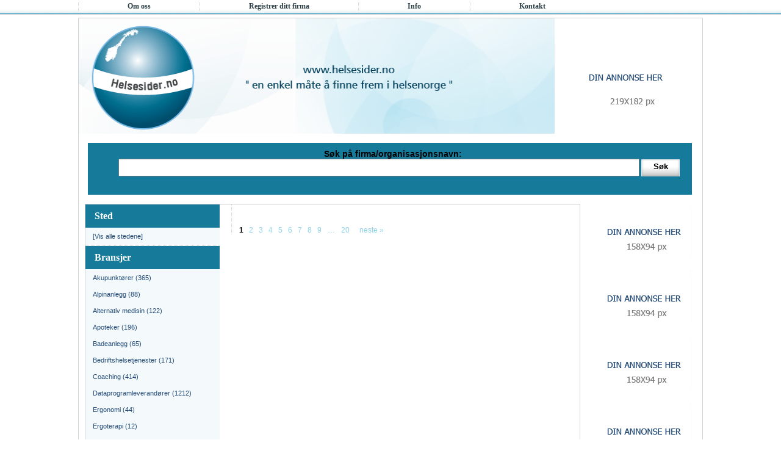

--- FILE ---
content_type: text/html; charset=utf-8
request_url: http://helsesider.no/24/drammen/drammen.aspx
body_size: 30283
content:


    
<!DOCTYPE html PUBLIC "-//W3C//DTD XHTML 1.0 Transitional//EN" "http://www.w3.org/TR/xhtml1/DTD/xhtml1-transitional.dtd">
<html xmlns="http://www.w3.org/1999/xhtml">
<head><title>
	Helsesider.no - Finn firma og leverandører innen helse i Norge - drammen
</title><meta http-equiv="Content-Type" content="text/html; charset=UTF-8" /><meta name="keywords" content="Firmasøk, Firma, Telefonnummer, Telefonkatalogen, gulesider, Kjøreruter, Prissammenligning, Søk, helsesider, helse, helsenorge, Yellow pages of Norway" />
	<meta name="description" content="Finn firma eller leverandører med kontaktinformasjon og telefonnummer i helsenorge." />
	<link rel="stylesheet" type="text/css" href="/Templates/Fysikalske/Css/general.css" />
	
	<script src="/js/googlemap.js"
        type="text/javascript"></script>
    <script type="text/javascript">
        function bookmarksite()
        {
            if (document.all)
            {
                 // For IE
                 window.external.AddFavorite(location.href, document.title);
            }
            else if (window.sidebar)
            {
                 // For Firefox
                 window.sidebar.addPanel(document.title, location.href, "");
            }
        }
    </script>
</head>
<body onload="initialize()">
	<center>
	<form name="aspnetForm" method="post" action="/24/drammen/drammen.aspx" id="aspnetForm">
<div>
<input type="hidden" name="__EVENTTARGET" id="__EVENTTARGET" value="" />
<input type="hidden" name="__EVENTARGUMENT" id="__EVENTARGUMENT" value="" />
<input type="hidden" name="__VIEWSTATE" id="__VIEWSTATE" value="/[base64]" />
</div>

<script type="text/javascript">
//<![CDATA[
var theForm = document.forms['aspnetForm'];
if (!theForm) {
    theForm = document.aspnetForm;
}
function __doPostBack(eventTarget, eventArgument) {
    if (!theForm.onsubmit || (theForm.onsubmit() != false)) {
        theForm.__EVENTTARGET.value = eventTarget;
        theForm.__EVENTARGUMENT.value = eventArgument;
        theForm.submit();
    }
}
//]]>
</script>


<script src="/WebResource.axd?d=JsVPL0RCx32IF49vqIkVarFab9pLO0bkvfl5fGNHHq3ZJaYAKmfKc8dwd9C_w1NbT6Ag9rUtBuk60oiXa3qF-8zm4WM1&amp;t=634208528064084161" type="text/javascript"></script>

<script type="text/javascript" src="/js/DefaultButton.js"></script>
<script src="/WebResource.axd?d=4aV7_hjC6PM6hGvZwBX8LuaiHxJ9r0oTVoj31QrFVfHT5jv9E06XlRKVf0AG1xRF-UnFdKpYx099c6MCqrs_JWw_aCOKxv5I-2X5X4rlmddq_9q70&amp;t=633571643486471153" type="text/javascript"></script><script language=JavaScript>document.getElementById('smartPagerPageLabel').innerHTML='Page:'; document.getElementById('smartPagerGoLabel').innerHTML='GO'</script>
<script src="/ScriptResource.axd?d=dRbIGq_lSlN2jMJgUPWNoSz6btX1U-Bjdo2CKioWDnQ5YcMrJID3P4BXQA5wuwiw6gSQDIP2maBth-1tqCEcSOlOaOmFceEH4uZZy0S9ukhmk57e-R6_fUHHC01ElHGyCW_kZw2&amp;t=633571644311560442" type="text/javascript"></script>
<script src="/ScriptResource.axd?d=rN402soxtmpfLkANdav0wq0EZ_V3FMItcuirC48SrXWZfGIlNFL6nBh3RW0DD634X0nL-WXEQGcl2UPHSqHeG4ZG6WxPQ_i9IhzdsbMmZUuhkiiZBpJat_hTB5I2t8L5x_XNoQ2&amp;t=633571644311560442" type="text/javascript"></script>
	<script type="text/javascript">
//<![CDATA[
Sys.WebForms.PageRequestManager._initialize('p$DefaultScriptManager', document.getElementById('aspnetForm'));
Sys.WebForms.PageRequestManager.getInstance()._updateControls([], [], [], 90);
//]]>
</script>
				
	
	<div id="wrapper">
		<div id="navi_list">
			<div class="moduletools"></div><div class="section"><ul>
    <li><a href="/OmHelsider.aspx">Om oss</a></li>
    <li><a href="/Register.aspx">Registrer ditt firma</a></li>
    <li><a href="/Info.aspx">Info</a></li>
    <li><a href="/Contact.aspx">Kontakt</a></li>
</ul>
</div>
		</div>
		
		<div id="container">
			<div id="header">
				<div id="banner">
					<div class="moduletools"></div><div class="section"><a href="/Default.aspx"><img alt="" src="/userfiles/image/banner.gif" /></a>
</div>
				</div>
				
				<div id="add_big">
					<div class="moduletools"></div><div class="section"><a id="p_ctl05_aTop" target="_blank">
    <img id="p_ctl05_imgTop" src="/UserFiles/YellowPage/Banner/add1.gif" style="height:182px;width:219px;border-width:0px;" /></a>
    <a id="p_ctl05_aBottom" target="_blank">
        </a>
</div>
				</div>
			</div>
			
			<div id="content">
				<div id="search">
					<p>Søk på firma/organisasjonsnavn: </p>
					<div class="search_box">
						<div class="moduletools"></div><div class="section"><input name="p$ctl06$txtSearchQuery" type="text" id="p_ctl06_txtSearchQuery" autocomplete="off" onkeydown="fnTrapKD('p_ctl06_btnSearch', event)" />

<input type="submit" name="p$ctl06$btnSearch" value="Søk" id="p_ctl06_btnSearch" class="but" /></div>
					</div>
				</div>
				
				<div id="col">
					<div id="col_left">
						<div id="link">
						
							    <div class="moduletools"></div><div class="section">

<div id="leftcontent">
    
        <h4>Sted</h4>
    
    
    <table>
        
        <tr>
        <td>
            <a id="p_ctl07_lnkShowAll" class="ReadMore" href="javascript:__doPostBack('p$ctl07$lnkShowAll','')">[Vis alle stedene]</a></td>
        </tr>
    </table>
    <div style="border-bottom: dotted 1px #d0d0d0">
    </div>
    <h4>
        Bransjer</h4>
    <table>
        
                <tr>
                    <td>
                        <a id="p_ctl07_rptCategories_ctl00_hplName" href="javascript:__doPostBack('p$ctl07$rptCategories$ctl00$hplName','')">Akupunktører (365) </a>
                    </td>
                </tr>
            
                <tr>
                    <td>
                        <a id="p_ctl07_rptCategories_ctl01_hplName" href="javascript:__doPostBack('p$ctl07$rptCategories$ctl01$hplName','')">Alpinanlegg (88) </a>
                    </td>
                </tr>
            
                <tr>
                    <td>
                        <a id="p_ctl07_rptCategories_ctl02_hplName" href="javascript:__doPostBack('p$ctl07$rptCategories$ctl02$hplName','')">Alternativ medisin (122) </a>
                    </td>
                </tr>
            
                <tr>
                    <td>
                        <a id="p_ctl07_rptCategories_ctl03_hplName" href="javascript:__doPostBack('p$ctl07$rptCategories$ctl03$hplName','')">Apoteker (196) </a>
                    </td>
                </tr>
            
                <tr>
                    <td>
                        <a id="p_ctl07_rptCategories_ctl04_hplName" href="javascript:__doPostBack('p$ctl07$rptCategories$ctl04$hplName','')">Badeanlegg (65) </a>
                    </td>
                </tr>
            
                <tr>
                    <td>
                        <a id="p_ctl07_rptCategories_ctl05_hplName" href="javascript:__doPostBack('p$ctl07$rptCategories$ctl05$hplName','')">Bedriftshelsetjenester (171) </a>
                    </td>
                </tr>
            
                <tr>
                    <td>
                        <a id="p_ctl07_rptCategories_ctl06_hplName" href="javascript:__doPostBack('p$ctl07$rptCategories$ctl06$hplName','')">Coaching (414) </a>
                    </td>
                </tr>
            
                <tr>
                    <td>
                        <a id="p_ctl07_rptCategories_ctl07_hplName" href="javascript:__doPostBack('p$ctl07$rptCategories$ctl07$hplName','')">Dataprogramleverandører (1212) </a>
                    </td>
                </tr>
            
                <tr>
                    <td>
                        <a id="p_ctl07_rptCategories_ctl08_hplName" href="javascript:__doPostBack('p$ctl07$rptCategories$ctl08$hplName','')">Ergonomi (44) </a>
                    </td>
                </tr>
            
                <tr>
                    <td>
                        <a id="p_ctl07_rptCategories_ctl09_hplName" href="javascript:__doPostBack('p$ctl07$rptCategories$ctl09$hplName','')">Ergoterapi (12) </a>
                    </td>
                </tr>
            
                <tr>
                    <td>
                        <a id="p_ctl07_rptCategories_ctl10_hplName" href="javascript:__doPostBack('p$ctl07$rptCategories$ctl10$hplName','')">Events (676) </a>
                    </td>
                </tr>
            
                <tr>
                    <td>
                        <a id="p_ctl07_rptCategories_ctl11_hplName" href="javascript:__doPostBack('p$ctl07$rptCategories$ctl11$hplName','')">Familievernkontorer (281) </a>
                    </td>
                </tr>
            
                <tr>
                    <td>
                        <a id="p_ctl07_rptCategories_ctl12_hplName" href="javascript:__doPostBack('p$ctl07$rptCategories$ctl12$hplName','')">Fotballklubber (165) </a>
                    </td>
                </tr>
            
                <tr>
                    <td>
                        <a id="p_ctl07_rptCategories_ctl13_hplName" href="javascript:__doPostBack('p$ctl07$rptCategories$ctl13$hplName','')">Fysioterapeuter (5148) </a>
                    </td>
                </tr>
            
                <tr>
                    <td>
                        <a id="p_ctl07_rptCategories_ctl14_hplName" href="javascript:__doPostBack('p$ctl07$rptCategories$ctl14$hplName','')">Golfbaner (45) </a>
                    </td>
                </tr>
            
                <tr>
                    <td>
                        <a id="p_ctl07_rptCategories_ctl15_hplName" href="javascript:__doPostBack('p$ctl07$rptCategories$ctl15$hplName','')">Golfklubber (174) </a>
                    </td>
                </tr>
            
                <tr>
                    <td>
                        <a id="p_ctl07_rptCategories_ctl16_hplName" href="javascript:__doPostBack('p$ctl07$rptCategories$ctl16$hplName','')">Helseforsikringer (3) </a>
                    </td>
                </tr>
            
                <tr>
                    <td>
                        <a id="p_ctl07_rptCategories_ctl17_hplName" href="javascript:__doPostBack('p$ctl07$rptCategories$ctl17$hplName','')">Helsekost (778) </a>
                    </td>
                </tr>
            
                <tr>
                    <td>
                        <a id="p_ctl07_rptCategories_ctl18_hplName" href="javascript:__doPostBack('p$ctl07$rptCategories$ctl18$hplName','')">Helsereiser (5) </a>
                    </td>
                </tr>
            
                <tr>
                    <td>
                        <a id="p_ctl07_rptCategories_ctl19_hplName" href="javascript:__doPostBack('p$ctl07$rptCategories$ctl19$hplName','')">Helsesko (5) </a>
                    </td>
                </tr>
            
                <tr>
                    <td>
                        <a id="p_ctl07_rptCategories_ctl20_hplName" href="javascript:__doPostBack('p$ctl07$rptCategories$ctl20$hplName','')">Hjelpemiddeltjenester (48) </a>
                    </td>
                </tr>
            
                <tr>
                    <td>
                        <a id="p_ctl07_rptCategories_ctl21_hplName" href="javascript:__doPostBack('p$ctl07$rptCategories$ctl21$hplName','')">Homeopater (204) </a>
                    </td>
                </tr>
            
                <tr>
                    <td>
                        <a id="p_ctl07_rptCategories_ctl22_hplName" href="javascript:__doPostBack('p$ctl07$rptCategories$ctl22$hplName','')">Høyskoler/universiteter i Norge (23) </a>
                    </td>
                </tr>
            
                <tr>
                    <td>
                        <a id="p_ctl07_rptCategories_ctl23_hplName" href="javascript:__doPostBack('p$ctl07$rptCategories$ctl23$hplName','')">Idrettslag (1148) </a>
                    </td>
                </tr>
            
                <tr>
                    <td>
                        <a id="p_ctl07_rptCategories_ctl24_hplName" href="javascript:__doPostBack('p$ctl07$rptCategories$ctl24$hplName','')">Jeger og fiskeforeninger (127) </a>
                    </td>
                </tr>
            
                <tr>
                    <td>
                        <a id="p_ctl07_rptCategories_ctl25_hplName" href="javascript:__doPostBack('p$ctl07$rptCategories$ctl25$hplName','')">Jobbmarked (570) </a>
                    </td>
                </tr>
            
                <tr>
                    <td>
                        <a id="p_ctl07_rptCategories_ctl26_hplName" href="javascript:__doPostBack('p$ctl07$rptCategories$ctl26$hplName','')">Jordmødre, privat praksis (37) </a>
                    </td>
                </tr>
            
                <tr>
                    <td>
                        <a id="p_ctl07_rptCategories_ctl27_hplName" href="javascript:__doPostBack('p$ctl07$rptCategories$ctl27$hplName','')">Kiropraktorer (327) </a>
                    </td>
                </tr>
            
                <tr>
                    <td>
                        <a id="p_ctl07_rptCategories_ctl28_hplName" href="javascript:__doPostBack('p$ctl07$rptCategories$ctl28$hplName','')">Kurs og helse (108) </a>
                    </td>
                </tr>
            
                <tr>
                    <td>
                        <a id="p_ctl07_rptCategories_ctl29_hplName" href="javascript:__doPostBack('p$ctl07$rptCategories$ctl29$hplName','')">Leger (10357) </a>
                    </td>
                </tr>
            
                <tr>
                    <td>
                        <a id="p_ctl07_rptCategories_ctl30_hplName" href="javascript:__doPostBack('p$ctl07$rptCategories$ctl30$hplName','')">Logopeder (217) </a>
                    </td>
                </tr>
            
                <tr>
                    <td>
                        <a id="p_ctl07_rptCategories_ctl31_hplName" href="javascript:__doPostBack('p$ctl07$rptCategories$ctl31$hplName','')">Madrassprodusenter/leverandører (554) </a>
                    </td>
                </tr>
            
                <tr>
                    <td>
                        <a id="p_ctl07_rptCategories_ctl32_hplName" href="javascript:__doPostBack('p$ctl07$rptCategories$ctl32$hplName','')">Naprapater (189) </a>
                    </td>
                </tr>
            
                <tr>
                    <td>
                        <a id="p_ctl07_rptCategories_ctl33_hplName" href="javascript:__doPostBack('p$ctl07$rptCategories$ctl33$hplName','')">Nevropsykologer (21) </a>
                    </td>
                </tr>
            
                <tr>
                    <td>
                        <a id="p_ctl07_rptCategories_ctl34_hplName" href="javascript:__doPostBack('p$ctl07$rptCategories$ctl34$hplName','')">Optikere (369) </a>
                    </td>
                </tr>
            
                <tr>
                    <td>
                        <a id="p_ctl07_rptCategories_ctl35_hplName" href="javascript:__doPostBack('p$ctl07$rptCategories$ctl35$hplName','')">Ortopediske verksteder (15) </a>
                    </td>
                </tr>
            
                <tr>
                    <td>
                        <a id="p_ctl07_rptCategories_ctl36_hplName" href="javascript:__doPostBack('p$ctl07$rptCategories$ctl36$hplName','')">Osteopater (72) </a>
                    </td>
                </tr>
            
                <tr>
                    <td>
                        <a id="p_ctl07_rptCategories_ctl37_hplName" href="javascript:__doPostBack('p$ctl07$rptCategories$ctl37$hplName','')">Plastisk kirurgi (6) </a>
                    </td>
                </tr>
            
                <tr>
                    <td>
                        <a id="p_ctl07_rptCategories_ctl38_hplName" href="javascript:__doPostBack('p$ctl07$rptCategories$ctl38$hplName','')">Psykiatere (374) </a>
                    </td>
                </tr>
            
                <tr>
                    <td>
                        <a id="p_ctl07_rptCategories_ctl39_hplName" href="javascript:__doPostBack('p$ctl07$rptCategories$ctl39$hplName','')">Psykologer (2111) </a>
                    </td>
                </tr>
            
                <tr>
                    <td>
                        <a id="p_ctl07_rptCategories_ctl40_hplName" href="javascript:__doPostBack('p$ctl07$rptCategories$ctl40$hplName','')">Rehabiliteringssentere (179) </a>
                    </td>
                </tr>
            
                <tr>
                    <td>
                        <a id="p_ctl07_rptCategories_ctl41_hplName" href="javascript:__doPostBack('p$ctl07$rptCategories$ctl41$hplName','')">Ridesentra (76) </a>
                    </td>
                </tr>
            
                <tr>
                    <td>
                        <a id="p_ctl07_rptCategories_ctl42_hplName" href="javascript:__doPostBack('p$ctl07$rptCategories$ctl42$hplName','')">Røde Kors (32) </a>
                    </td>
                </tr>
            
                <tr>
                    <td>
                        <a id="p_ctl07_rptCategories_ctl43_hplName" href="javascript:__doPostBack('p$ctl07$rptCategories$ctl43$hplName','')">Seilforeninger (56) </a>
                    </td>
                </tr>
            
                <tr>
                    <td>
                        <a id="p_ctl07_rptCategories_ctl44_hplName" href="javascript:__doPostBack('p$ctl07$rptCategories$ctl44$hplName','')">Smerteklinikker (9) </a>
                    </td>
                </tr>
            
                <tr>
                    <td>
                        <a id="p_ctl07_rptCategories_ctl45_hplName" href="javascript:__doPostBack('p$ctl07$rptCategories$ctl45$hplName','')">Sosionomer, privatpraktiserende (29) </a>
                    </td>
                </tr>
            
                <tr>
                    <td>
                        <a id="p_ctl07_rptCategories_ctl46_hplName" href="javascript:__doPostBack('p$ctl07$rptCategories$ctl46$hplName','')">SPA- hoteller (25) </a>
                    </td>
                </tr>
            
                <tr>
                    <td>
                        <a id="p_ctl07_rptCategories_ctl47_hplName" href="javascript:__doPostBack('p$ctl07$rptCategories$ctl47$hplName','')">Sportsforretninger (921) </a>
                    </td>
                </tr>
            
                <tr>
                    <td>
                        <a id="p_ctl07_rptCategories_ctl48_hplName" href="javascript:__doPostBack('p$ctl07$rptCategories$ctl48$hplName','')">Sykehjem (1029) </a>
                    </td>
                </tr>
            
                <tr>
                    <td>
                        <a id="p_ctl07_rptCategories_ctl49_hplName" href="javascript:__doPostBack('p$ctl07$rptCategories$ctl49$hplName','')">Sykehus (451) </a>
                    </td>
                </tr>
            
                <tr>
                    <td>
                        <a id="p_ctl07_rptCategories_ctl50_hplName" href="javascript:__doPostBack('p$ctl07$rptCategories$ctl50$hplName','')">Tannhelse (4338) </a>
                    </td>
                </tr>
            
                <tr>
                    <td>
                        <a id="p_ctl07_rptCategories_ctl51_hplName" href="javascript:__doPostBack('p$ctl07$rptCategories$ctl51$hplName','')">Treningssentre (2694) </a>
                    </td>
                </tr>
            
                <tr>
                    <td>
                        <a id="p_ctl07_rptCategories_ctl52_hplName" href="javascript:__doPostBack('p$ctl07$rptCategories$ctl52$hplName','')">Veterinærer (1980) </a>
                    </td>
                </tr>
            
        
    </table>
</div>
<div id="rightcontent">
    <p>
        
    </p>
    
    <div class="pager">
        <script>var p_ctl07_pgrPlaces$pagerPageCount = 20; var p_ctl07_pgrPlaces$tooltipsArr = []; var p_ctl07_pgrPlaces$callJS = ''</script>
<style type=text/css>
a.pagerLink_p_ctl07_pgrPlaces { color:#8DD3EA; text-decoration:none; font-size:12; }
a.pagerLink_p_ctl07_pgrPlaces span { background-color:; }
a.pagerLink_p_ctl07_pgrPlaces:hover { color:; }
a.pagerLink_p_ctl07_pgrPlaces:hover span { background-color:; }
a.pagerLinkSel_p_ctl07_pgrPlaces { color:#000000; text-decoration:none; font-weight:bold; font-size:12; }
a.pagerLinkSel_p_ctl07_pgrPlaces span { background-color:; }
span.pagerPageNo_p_ctl07_pgrPlaces { height:1; cursor:hand; padding:0px; margin-left:2px; margin-right:2px; border:0px solid #ccc; }
</style>
<div id='p_ctl07_pgrPlaces_Pager' style='' class='pagercotainer'>
<span class=''>
<div style="display:none">&#171; forrige  &nbsp;</div></span>
<span class='PageNumberContainer'><a href="javascript:SmartPagerSelectPage('p_ctl07_pgrPlaces', '1')" class=pagerLinkSel_p_ctl07_pgrPlaces title=""><span class=pagerPageNo_p_ctl07_pgrPlaces>1</span></a
><a href="javascript:SmartPagerSelectPage('p_ctl07_pgrPlaces', '2')" class=pagerLink_p_ctl07_pgrPlaces title=""><span class=pagerPageNo_p_ctl07_pgrPlaces>2</span></a
><a href="javascript:SmartPagerSelectPage('p_ctl07_pgrPlaces', '3')" class=pagerLink_p_ctl07_pgrPlaces title=""><span class=pagerPageNo_p_ctl07_pgrPlaces>3</span></a
><a href="javascript:SmartPagerSelectPage('p_ctl07_pgrPlaces', '4')" class=pagerLink_p_ctl07_pgrPlaces title=""><span class=pagerPageNo_p_ctl07_pgrPlaces>4</span></a
><a href="javascript:SmartPagerSelectPage('p_ctl07_pgrPlaces', '5')" class=pagerLink_p_ctl07_pgrPlaces title=""><span class=pagerPageNo_p_ctl07_pgrPlaces>5</span></a
><a href="javascript:SmartPagerSelectPage('p_ctl07_pgrPlaces', '6')" class=pagerLink_p_ctl07_pgrPlaces title=""><span class=pagerPageNo_p_ctl07_pgrPlaces>6</span></a
><a href="javascript:SmartPagerSelectPage('p_ctl07_pgrPlaces', '7')" class=pagerLink_p_ctl07_pgrPlaces title=""><span class=pagerPageNo_p_ctl07_pgrPlaces>7</span></a
><a href="javascript:SmartPagerSelectPage('p_ctl07_pgrPlaces', '8')" class=pagerLink_p_ctl07_pgrPlaces title=""><span class=pagerPageNo_p_ctl07_pgrPlaces>8</span></a
><a href="javascript:SmartPagerSelectPage('p_ctl07_pgrPlaces', '9')" class=pagerLink_p_ctl07_pgrPlaces title=""><span class=pagerPageNo_p_ctl07_pgrPlaces>9</span></a
><a href=#o onclick="SmartPagerID='p_ctl07_pgrPlaces';showPager(this);return false" class=pagerLink_p_ctl07_pgrPlaces style='position:relative;background-color:transparent;'> &#133; </a><a href="javascript:SmartPagerSelectPage('p_ctl07_pgrPlaces', '20')" class=pagerLink_p_ctl07_pgrPlaces title=""><span class=pagerPageNo_p_ctl07_pgrPlaces>20</span></a></span>
<span class=''>&nbsp; <a href="javascript:SmartPagerSelectPage('p_ctl07_pgrPlaces', '2')" class=pagerLink_p_ctl07_pgrPlaces title="">neste &#187;</a></span>
</div>
<input type=hidden name='p$ctl07$pgrPlaces' id='hdnp_ctl07_pgrPlaces'>

    </div>
</div>
</div>	
							
						</div>
						
						<div id="add">
							<div class="moduletools"></div><div class="section"><a id="p_ctl08_aTop" target="_blank">
    </a>
    <a id="p_ctl08_aBottom" target="_blank">
        <img id="p_ctl08_imgBottom" src="/UserFiles/YellowPage/Banner/add3.gif" style="height:149px;width:810px;border-width:0px;" /></a>
</div>
						</div>
					</div>
					
					<div id="col_right">
						<div class="moduletools"></div><div class="section"><a id="p_ctl09_a1" target="_blank">
    <img id="p_ctl09_img1" src="/UserFiles/YellowPage/Banner/add2.gif" style="height:94px;width:158px;border-width:0px;" /></a> <a id="p_ctl09_a2" target="_blank">
        <img id="p_ctl09_img2" src="/UserFiles/YellowPage/Banner/add2.gif" style="height:94px;width:158px;border-width:0px;" /></a> <a id="p_ctl09_a3" target="_blank">
            <img id="p_ctl09_img3" src="/UserFiles/YellowPage/Banner/add2.gif" style="height:94px;width:158px;border-width:0px;" /></a> <a id="p_ctl09_a4" target="_blank">
                <img id="p_ctl09_img4" src="/UserFiles/YellowPage/Banner/add2.gif" style="height:94px;width:158px;border-width:0px;" /></a>
<a id="p_ctl09_a5" target="_blank">
    <img id="p_ctl09_img5" src="/UserFiles/YellowPage/Banner/add2.gif" style="height:94px;width:158px;border-width:0px;" />
    <a id="p_ctl09_a6" target="_blank">
                <img id="p_ctl09_img6" src="/UserFiles/YellowPage/Banner/add2.gif" style="height:94px;width:158px;border-width:0px;" /></a>
                <a id="p_ctl09_a7" target="_blank">
                <img id="p_ctl09_img7" src="/UserFiles/YellowPage/Banner/add2.gif" style="height:94px;width:158px;border-width:0px;" /></a>
</a>

</div>
					</div>
				</div>
			</div>
			
			<div id="footer">
				<p>All kopiering og videreformidling av innhold er forbudt (c) 2008</p> <p class="AS">Utviklet av <a href="http://www.cateno.no" target="_blank">Cateno AS</a></p>
			</div>
		</div>
	
	</div>
	

<script type="text/javascript">
//<![CDATA[
Sys.Application.initialize();
//]]>
</script>
</form>
	</center>
	<script type="text/javascript">
	    var gaJsHost = (("https:" == document.location.protocol) ? "https://ssl." : "http://www.");
	    document.write(unescape("%3Cscript src='" + gaJsHost + "google-analytics.com/ga.js' type='text/javascript'%3E%3C/script%3E"));
</script>
<script type="text/javascript">
    try {
        var pageTracker = _gat._getTracker("UA-7884447-1");
        pageTracker._trackPageview();
    } catch (err) { }
	
	function clearSearch(obj) {
        obj.value = "";
    }

	$
	</script>
	
	
	
</body>
</html>


<!--  -->

--- FILE ---
content_type: text/css
request_url: http://helsesider.no/Templates/Fysikalske/Css/general.css
body_size: 18141
content:
* {
	margin:0;
	padding:0
}

body {
	width:auto;
	height:auto;
	margin:0 auto 0 auto;
	background-image:url("/Userfiles/Image/bgr_body.gif");
	background-repeat:repeat-x;
	background-position:top;
	}
	
#wrapper {
	width:1024px;
	height:auto;
	margin:0 auto 0 auto;
	}

/*=== begin navi_list ===*/
p
{
	margin:0px;
	padding:0px;
}
#navi_list {
	width:1024px;
	height:29px;
	margin:0;
	float:left;
	display:inline;
}

#navi_list ul {
	list-style:none;
}

#navi_list ul li {
	font:12px Verdana;
	font-weight:bold;
	color:#2b3e45;
	text-align:left;
	/*text-transform:capitalize;*/
	text-decoration:none;
	display:inline;
	float:left;
	padding:0 80px 0 80px;
	margin:3px 0 0 0;
	border-left:1px #d0d0d0 dotted;
}

#navi_list ul li.select {
	font:12px Verdana;
	font-weight:bold;
	color:#8dd3ea;
	text-align:left;
	/*text-transform:capitalize;*/
	text-decoration:none;
	display:inline;
	float:left;
	padding:0 80px 0 80px;
	margin:3px 0 0 0;
	border-left:none;
}

#navi_list ul li a {
	font:12px Verdana;
	color:#2b3e45;
	text-align:left;
	font-weight:bold;
	/*text-transform:capitalize;*/
	text-decoration:none;
}

#navi_list ul li a:hover {
	color:#8dd3ea
}

/*=== container ===*/

#container {
	width:1022px;
	height:auto;
	margin:0;
	background-image:url("/Userfiles/Image/bgr_wrapper.gif");
	background-repeat:repeat-x;
	background-position:bottom;
	border:1px #d0d0d0 solid;
	float:left;
	display:inline;
	}
	
#header {
	width:1022px;
	height:auto;
	margin:0;
	float:left;
	display:inline;
	}
	
#banner {
	width:780px;
	height:189px;
	margin:0;
	float:left;
	display:inline;
	}
	#banner img {
	float:left;
	display:inline;
	margin-left:0px;
	width:780px;
	height:189px;
	margin-bottom:0px;
	margin-top:0px;
	margin-right:0px;
	border:none;
	}
	
	#banner p {
	width:auto;
	height:auto;
	margin:0;
	float:left;
	display:inline;
	}
	

	
#add_big {
	width:auto;
	height:auto;
	margin:6px 0 0 6px;
	float:left;
	display:inline;
	}
	
#add_big img{
	width:219px;
	height:182px;
	margin:0;
	float:left;
	display:inline;
	}
	
	#add_big input{
	width:219px;
	height:182px;
	margin:0;
	float:left;
	display:inline;
	}
	
	
#content {
	width:1022px;
	height:auto;
	margin:0;
	float:left;
	display:inline;
	}
	
#search {
	width:990px;
	height:85px;
	background-color:#167b9b;
	margin:15px 0 0 15px;
	float:left;
	display:inline;
	}
	
#search p {
	font:14px arial;
	font-weight:bold;
	color:#000;
	text-align:center;
	text-decoration:none;
	margin:0;
	padding:10px 0 0  10px;
	}
	
.search_box {
	width:auto;
	height:auto;
	font:12px tahoma;
	text-transform:capitalize; 
	color:#3F3F3F;
	padding:0 0 5px 10px;
	margin:0px 0 5px 0;
	}
	.search_box input {
	margin:0 0 0 20px;
	padding:0 0 5px 0;
	width:850px;
	height:20px;
	}
input {
	margin:0 0 0 20px;
	padding:0 0 5px 0;
	
	}
input.but {
	background:url("/Userfiles/Image/bgr_button.gif");
	background-repeat:no-repeat;
	color:#000;
	font-size:16px arial;
	font-weight:bold;
	text-transform:capitalize;
	height:28px;
	width:63px;
	margin:0;
	padding:0 10px 5px 10px;
	border:none;
}
	
#col {
	width:1005px;
	height:auto;
	margin:0;
	float:left;
	display:inline;
	padding-bottom:30px;
	}
	
#col_left {
	width:810px;
	height:auto;
	margin: 15px 0 0 10px;
	float:left;
	display:inline;
	}
	
#link {
	width:810px;
	height:auto;
	margin:0;
	float:left;
	display:inline;
	border:1px #d0d0d0 solid;
	background-image:url("/Userfiles/Image/bgr_colleft.gif");
	background-repeat:repeat-x;
	background-position:bottom;
	padding-bottom:10px;
	}
#link p{
	font:12px verdana, arial;
	color:#2B3E45;
	text-align:left;
}
#link input{
	margin-left:0px;
}	
	
#box_text {
	/*width:auto;*/
	
	/*width:300px;*/
	width:240px;
	height:auto;
	/*margin:10px 40px 0 20px;*/
	margin:10px 10px 10px 10px;
	/*margin:10px 10px 15px 20px;*/
	padding:0;
	float:left;
	
	font:12px verdana, arial;
	text-align:left;
	color:#2b3e45;
	text-decoration:none;
	/*display:inline;*/
	
	
	
	}
	
#box_text a {
	font:14px verdana, arial;
	text-align:left;
	text-decoration:none;
	color:#2b3e45;
	/*text-transform:capitalize;*/
	line-height:30px;
	}
	
#box_text a:hover {
	color:#8dd3ea;
	}
	
#box_text ul {
	list-style:none;
	}
	
#box_text ul li {
	/*font:12px arial;*/
	font:12px verdana, arial;
	text-align:left;
	text-decoration:none;
	text-transform:capitalize;
	color:#2b3e45;
	margin:0;
	padding:0 0 15px 0;
	}
	
#box_text ul li a {
	/*font:12px arial;*/
	font:12px verdana, arial;
	text-align:left;
	text-decoration:none;
	color:#2b3e45;
	text-transform:capitalize;
	}
	
#box_text ul li a:hover {
	color:#8dd3ea;
	}
#box_text a
{
	text-decoration:none;
}
#add {
	width:810px;
	height:189px;
	margin:10 0 10 0;
	float:left;
	display:inline;
	}
	#add input
	{
	margin-top:10px;
	margin-left:0px;
	float:left;
	display:inline;
	}
	
#col_right {
	width:160px;
	height:auto;
	margin:15px 0 0 15px;
	float:right;
	display:inline;
	}
	
#col_right img {
	width:auto;
	height:auto;
	margin:0 0 15px 0;
	border:none;
	border:1px #d0d0d0 solid;
	}
	#col_right input{
	float:left;
	margin-left:0;
	}
	
#footer {
	width:1022px;
	height:auto;
	margin:0;
	float:left;
	display:inline;
	}
	
#footer p {
	font:12px verdana, arial;
	text-align:left;
	color:#000;
	margin:10px 0 10px 15px;
	padding:0;
	float:left;
	display:inline;
	}
	
#footer p.AS {
	font:12px verdana, arial;
	text-align:left;
	color:#000;
	margin:10px 15px 10px 0;
	padding:0;
	float:right;
	display:inline;
	}
	
#footer p.AS a {
	font:11px verdana, arial;
	text-align:left;
	color:#8dd3ea;
	text-decoration:none;
	}
	
#footer p.AS a:hover {
	text-decoration:underline;
	}



/*content*/

h1 {
	font:18px tahoma;
	/*color:#8dd3ea;*/
	color:#000;
	text-align:left;
	/*text-transform:capitalize;*/
	text-decoration:none;
	padding:10px 0 10px 15px;
}

h4 {
	font:16px tahoma;
	color:White;
	text-align:left;
	/*text-transform:capitalize;*/
	text-decoration:none;
	padding:10px 0 10px 15px;
	font-weight:bold;
	background-color:#167B9B;
}

p {
	font:12px arial;
	color:#000;
	text-align:left;
	margin:0 15px 15px 15px;
	padding:0;
}

p a {
	font:12px Verdana;
	text-align:left;
	color:#8dd3ea;
	text-decoration:none;
	font-weight:bold;
}

p a:hover {
	text-decoration:underline;
}

p img {
	width:auto;
	height:auto;
	margin:0 15px 0 0;
	border:none;
	border:1px #d0d0d0 solid;
	float:left;
	display:inline;
}

#contact {
	width:400px;
	height:auto;
	float:left;
	display:inline;
	
	font:12px verdana, arial;
	color:#2B3E45;
	text-align:left;
	}
#contact p{
	font:12px verdana, arial;
	color:#2B3E45;
	text-align:left;
	}
	
.text2 {
	width:auto;
	height:auto;
	margin:0;
	padding:0;
	}
	
.text2 input {
	margin:0;
	padding:0;
	}
	
.text2 p {
	font:12px arial;
	text-align:left;
	color:#000;
	text-decoration:none;
	text-transform:capitalize;
	width:90px;
	float:left;
	display:inline;
	margin:0;
	padding:0;
	}
	
.text3 {
	width:auto;
	height:auto;
	margin:10px 0 10px 0;
	padding:0;
	float:left;
	display:inline;
	}
	
.but2 {
	background:url("/Userfiles/Image/bgr_button.gif");
	background-repeat:no-repeat;
	color:#000;
	font-size:12px arial;
	text-transform:capitalize;
	height:28px;
	width:63px;
	margin:0 0 15px 0;
	padding:0 10px 0 10px;
	border:none;
}

#col_left1 {
	width:990px;
	height:auto;
	margin:15px 0 0 15px;
	float:left;
	display:inline;
	}
	
#link1 {
	width:990px;
	height:auto;
	margin:0 0 10px 0;
	padding:0;
	float:left;
	display:inline;
	border:1px #d0d0d0 solid;
	background-image:url("/Userfiles/Image/bgr_colleft.gif");
	background-repeat:repeat-x;
	background-position:bottom;
	}
	
#link1 p {
	font:12px arial;
	color:#000;
	text-align:left;
	margin:5px 15px 10px 15px;
	padding:0;
	float:left;
	display:inline;
}

#link1 p a {
	font:12px Verdana;
	text-align:left;
	color:#8dd3ea;
	text-decoration:none;
}

#link1 p a:hover {
	text-decoration:underline;
}
	
#link1 img {
	width:auto;
	height:auto;
	margin:0 10px 0 0;
	border:none;
	border:none;
	float:left;
	display:inline;
	}
	
#link1 img.map {
	width:auto;
	height:auto;
	margin:20px 0 0 15px;
	padding:0 0 20px 0;
	border:none;
	}
	/*van add*/
	#link2 {
	width:810px;
	height:auto;
	margin:0 0 10px 0;
	padding:0;
	float:left;
	display:inline;
	/*border:1px #d0d0d0 solid;
	background-image:url("/Userfiles/Image/bgr_colleft.gif");*/
	background-repeat:repeat-x;
	background-position:bottom;
	}
	
#link2 p {
	font:12px Verdana, arial;
	color:#000;
	text-align:left;
	margin:5px 15px 10px 15px;
	padding:0;
	float:left;
	display:inline;
}

#link2 p a {
	font:12px Verdana, arial;
	text-align:left;
	color:#8dd3ea;
	text-decoration:none;
}

#link2 strong {
	float:left;
	margin-left:15px;
	font:11px Verdana, arial;
	text-align:left;
	color:#000;
	text-decoration:none;
}
#link2 font{
	float:left;
	font-size:11px;
	margin-left:3px;
}
#link2 p a:hover {
	text-decoration:underline;
}
	
#link2 img {
	width:auto;
	height:auto;
	margin:0 10px 0 0;
	border:none;
	border:none;
	float:left;
	display:inline;
	}
	
#link2 img.map {
	width:auto;
	height:auto;
	margin:20px 0 0 15px;
	padding:0 0 20px 0;
	border:none;
	}
	/*end*/
#box {
	width:570px;
	height:auto;
	margin:0;
	padding:0;
	float:left;
	display:inline;
	border-bottom:1px #d0d0d0 dotted;
	border-top:1px #d0d0d0 dotted;
	
	
	font:12px arial;
	text-align:left;
	color:#2b3e45;
	}
	
#box_grey {
	width:570px;
	height:auto;
	margin:0;
	padding:0;
	float:left;
	display:inline;
	border-bottom:1px #d0d0d0 dotted;
	border-top:1px #d0d0d0 dotted;
	background-color:#F4FAFC;
	
	font:12px arial;
	text-align:left;
	color:#2b3e45;
	}
	
#box2 {
	width:810px;
	height:auto;
	margin:0;
	padding:0 0 15px 0;
	
	border-bottom:1px #d0d0d0 dotted;
	float:left;
	display:inline;
	}
	#box3 {
	width:810px;
	height:auto;
	margin:0;
	padding:0;
	border-top:1px #d0d0d0 dotted;
	border-bottom:1px #d0d0d0 dotted;
	float:left;
	display:inline;
	}
	#box4 {
	width:810px;
	height:auto;
	margin:0;
	padding:0;
	float:left;
	display:inline;
	text-align:left;
	}
#box2 img {
	width:auto;
	height:auto;
	margin:0 0 0 20px;
	padding:0;
	}
	#box_left2 {
	width:500px;
	/*height:230px;*/
	height:auto;
	margin:0 0 0 15px;
	padding:0px 20px 0 0;
	float:left;
	display:inline;
	text-align:left;
	border-right:1px #d0d0d0 dotted;
	}
#box_left {
	width:300px;
	height:auto;
	margin:0 0 0 15px;
	padding:10px 20px 0 0;
	float:left;
	display:inline;
	font:11px verdana,arial;
	}
	
#box_left p {
	font:11px verdana,arial;
	color:#000;
	text-align:left;
	margin:5px 0 0 15px;
	padding:0;
	line-height:30px;
}

#box_left a {
	font:11px verdana,arial;
	color:#2B3E45;
	text-align:left;
	text-transform:capitalize;
	text-decoration:underline;
	font-weight:bold;
	
}

#box_left a:hover {
	text-decoration:none;
}
	
#box_right {
	width:200px;
	height:auto;
	margin:0;
	float:right;
	text-align:center;
	font:11px verdena, arial;
	padding-top:1px;
	display:inline;
	border-left:1px #d0d0d0 dotted;
	padding: 0 0 10px 0;
	}
#box_right a {
	font:11px verdana,arial;
	color:#2B3E45;
	text-align:center;
	text-decoration:none;
	padding: 0 0 10px 0;
	
}

#box_right a:hover {
	text-decoration:underline;
}
#box_right img {
	width:auto;
	height:auto;
	/*margin:30px 0 0 30px;*/
	text-align:center;
	border:1px #d0d0d0 solid;
	margin:10px 0 0 0;
	padding:0 0 10px 0;
	}
	#box_right2 {
	width:269px;
	/*height:230px;*/
	height:auto;
	margin:0;
	float:right;
	display:inline;
	text-align:center;
	
	}
	
#box_right2 img {
	width:140px;
	height:60px;
	/*margin:30px 0 0 30px;*/
	border:none;
	border:1px #d0d0d0 solid;
	/*margin:30px 10px 0 50px;*/
	margin:0;
	margin-top:30px;
	text-align:center;
	padding:0 0 10px 0;
	}
#box_right2{
	color:#8dd3ea;
}
#box_right2 strong a{
	color:#8dd3ea;
}
#col1 {	
	width:340px;
	float:left;
	
	margin-top:0px;
	padding:5px 5px 5px 5px;
}
#col2 {	
	width:340px;
	margin-top:0px;
	padding:5px 5px 5px 250px;
	float:left;
	/*left:640px;*/
}
#col3 {	
	width:340px;
	float:right;
	margin-top:0px;
	margin-bottom:0px;
	padding:5px 5px 5px 5px;
}

/* Contact form */

#contact_form{
	margin:0px 10px;
	/*width:400px;*/
	width:350px;
	overflow:hidden;
	
	font:11px verdana, arial;
	text-align:left;
	/*color:#2b3e45;*/
}
#contact_form table{
	/*width:400px;*/
	width:300px;
	border:0pt;
	float:left;
	
	/*font:11px verdana, arial;
	text-align:left;*/
}
#contact_form td{
	border:0pt;
	padding-bottom:2px;
	
	/*color: #ffffff;*/
	/*color:#000000;*/
	
	font:12px verdana, arial;
	text-align:left;
	color:#2b3e45;
	
}
#contact_form input{
	border:1pt solid #999999;
	background-color:#f2f2f2;
	height:13px;
	font:11px verdana, arial;
	padding-top:1px;
	width:200px;
}
#contact_form img{
	
	width:200px;
}
#contact_form textarea{
	border:1pt solid #999999;
	background-color:#f2f2f2;
	height:100px;
	font:11px verdana, arial;
	padding-top:1px;
	width:280px;
	*width:281px;
}

#contact_form input.botton{
	width:50px;
	height:20px;
	text-align:center;
	font:12px verdana, arial;
}
/* Contact form send to friend */

#contact_form2{
	margin:0px 10px;
	width:400px;
	/*width:350px;*/
	overflow:hidden;
}
#contact_form2 table{
	width:400px;
	/*width:300px;*/
	border:0pt;
	float:left;
}
#contact_form2 td{
	border:0pt;
	padding-bottom:2px;
	
	/*color: #ffffff;*/
	/*color:#000000;*/
	
	font:12px verdena, arial;
	text-align:left;
	color:#2b3e45;
	
}
#contact_form2 input{
	border:1pt solid #999999;
	background-color:#f2f2f2;
	height:12px;
	font-size:12px;
	padding-top:1px;
	width:200px;
}
#contact_form2 img{
	
	width:200px;
}
#contact_form2 textarea{
	border:1pt solid #999999;
	background-color:#f2f2f2;
	height:100px;
	font:12px verdena, arial;
	padding-top:1px;
	width:320px;
	*width:321px;
}

#contact_form2 input.botton{
	width:50px;
	height:20px;
	text-align:center;
}
/* For confirm*/
.modalBackground{
    background-color:Gray;
    height:100%;
    filter:alpha(opacity=50);
    opacity:0.5;
    float:left;
}
.pager
{
	text-align:left;
	padding-left:5px;
	padding:10px 0 0 0;
}
.pager a
{
	margin-left:5px;
	padding:10px 0 0 0;
	font:12px verdana, arial;
	text-align:left;
	text-decoration:none;
}

.pager a:hover
{
	text-decoration:underline;
}
ul.searchresults 
{
	list-style:none;
	
}


ul.searchresults li
{
	margin-left:20px;
}
.pagerSearch
{
	margin-top:10px;
	text-align:left;
	float:left;
	width:570px;
}
.pagerSearch a
{
	margin-top:10px;
	margin-left:10px;
}
.tbl{
	margin:0 10px 0px 10px;
	padding:0;	
	font:11px verdana, arial;
	text-align:left;
	color:#2b3e45;
	text-decoration:none;
	line-height:20px;
	
}

.tbl td{
	margin:0 10px 0px 10px;
	padding:0;
	font:11px verdana, arial;
	text-align:left;
	color:#2b3e45;
	text-decoration:none;
	line-height:20px;
}
.tbl td a{
 text-decoration:none;
 font:11px verdana, arial;
	text-align:left;
}

.tbl td strong{
	/*color:#8dd3ea;*/
	color:#000;
}
table
{
	margin-left:10px;
}
table tr td select
{
	margin-left:0px;
	width:305px;
}
table tr td input
{
	margin-left:0px;
	width:300px;
}

table tr td input.botton
{
	margin-left:0px;
	width:70px;
	text-align:center;
	padding-top:5px;
	height:30px;
}
#map
{
	/*padding:50px 5px 30px 0;*/
	padding:50px 5px 0px 0;
	margin:0;
	height:300px;
	width:500px;
}
p input
{
	margin-top:20px;
}

#right{
	font:12px verdana, arial;
	text-align:left;
	color:#2b3e45;
	text-decoration:none;
}
#right input{
	font:12px verdana, arial;
	text-align:left;
	color:#2b3e45;
	text-decoration:none;
}
#right .botton{
	font:12px verdana, arial;
	text-align:center;
	color:#2b3e45;
	text-decoration:none;
}

#leftcontent 
{
	width:220px;
	height:auto;
	margin:0;
	padding:0;
	float:left;
	display:inline;
	background-color:#F4FAFC;
	text-align:left;
	
	
}
#leftcontent table
{	
	font:11px verdana, arial;
	color:#2b3e45;
	text-align:left;
}
#leftcontent td 
{
	font:11px verdana, arial;
	color:#2b3e45;
	text-align:left;
}

#leftcontent td a 
{
	font:11px verdana, arial;
	/*color:#8dd3ea;*/
	color:#244B76;
	text-align:left;
	text-decoration:none;
	line-height:25px;
	/*text-transform:capitalize;*/
}
#leftcontent td a.special 
{
	font:11px verdana, arial;
	/*color:#8dd3ea;*/
	color:#244B76;
	text-align:left;
	text-decoration:none;
	line-height:25px;
	text-transform:capitalize;
}
#leftcontent td a.ReadMore 
{
	font:11px verdana, arial;
	/*color:#8dd3ea;*/
	color:#244B76;
	text-align:left;
	text-decoration:none;
	line-height:25px;
	text-transform:none;
}
#leftcontent td a:hover 
{
	text-decoration:underline;
}

#rightcontent 
{
	width:570px;
	height:auto;
	margin:0 0 0 9px;
	padding:0;
	float:right;
	display:inline;
	border-left:1px #d0d0d0 dotted;
}

#rightcontent p
{
	padding:10px 0 0 0;
	font:12px verdana, arial;
	color:#000;
	text-align:left;
}

.moduletools
{
	text-align:left;
}
#searchresultheading{
	float:left;
	margin-left: 15px;
	*margin-left:7px;
	margin-top: 10px;
	font:13px verdana, arial;
	/*font-weight:bold;*/
	color:#000;
}
.pagercotainer 
{
	font:12px verdana, arial;
	color:#2B3E45;
	text-align:left;
	font-weight:none;
}
.PageNumberContainer{
	margin-top:20px;
	margin-left:5px;
}
.postplace
{
	color:#2b3e45;
	font-size:11px;
	font-family:Arial, Verdana;
	padding-left:15px;
	
}
.ReadMore a
{
	text-transform:none;
}
























--- FILE ---
content_type: application/x-javascript
request_url: http://helsesider.no/js/DefaultButton.js
body_size: 678
content:

// Sets default buttons.
// Originally created by Janus Kamp Hansen - http://www.kamp-hansen.dk
// Extended by Darrell Norton - http://dotnetjunkies.com/weblog/darrell.norton/ 
// Tidied by Martijn Boland - http://www.cuyahoga-project.org
function fnTrapKD(btnID, event)
{
	var button = document.getElementById(btnID); // only recent browsers
	if (document.all) // IE
	{
		if (event.keyCode == 13)
		{
			event.returnValue = false;
			event.cancel = true;
			button.click();
		}
	}
	else if (document.getElementById)
	{
		if (event.which == 13) 
		{
			event.returnValue = false;
			event.cancel = true;
			button.focus();
			button.click();
		}
	}
}

--- FILE ---
content_type: application/x-javascript
request_url: http://helsesider.no/js/googlemap.js
body_size: 4653
content:

        var map;
        var geocoder;
        
        function initialize() {
            if(document.getElementById("map") != undefined)
            {
              map = new GMap2(document.getElementById("map"));
              //map = document.getElementById("map");
              map.setCenter(new GLatLng(37.98839, -122.526909), 12);
              map.addControl(new GLargeMapControl());
              map.addControl(new GMapTypeControl());
              map.addMapType(G_PHYSICAL_MAP);
              geocoder = new GClientGeocoder();
              //Display Map:
              showLocation();
             }
        }

        function addAddressToMap(response) {
          var bounds = new GLatLngBounds();	// The bounds of the map; used for centering and zoom
	      map.clearOverlays();
          var points = [];
          map.clearOverlays();
          if (!response || response.Status.code != 200) {
            var address ="Oslo, Norway";
            //Search again: 
            geocoder.getLocations(address, addAddressToMap);
          } else {
            place = response.Placemark[0];
            point = new GLatLng(place.Point.coordinates[1],
                                place.Point.coordinates[0]);
	        marker = new GMarker(point);
		    bounds.extend(point);		// Add this point to the full bounds
		    points.push(point);
		    //Add event :
            GEvent.addListener(marker, "click", function()
				{
			        var html = '<div>';
			        html += "<h3>" + place.address + "</h3>";
			        /*
			        html += "<img alt='" + m.title + "' src='" + generateImageLink(m.image) + "' style='float: left; margin-right: 1em' />";
			        html += "<ul>";
                    html += "<li><span>Adresse:</span>" + m.address + "</li>";
                    html += "<li><span>Boligtype:</span>" + m.property_type + "</li>";
                    html += "<li><span>Areal:</span>" + m.area + "</li>";
                    html += "</ul>";
			        html += '<p><a href="/properties/show/' + m.ref + '">Se hele annonsen her</a></p>';
			        */
			        html += '<div style="clear:left"></div>';
			        html += '</div>';
                    map.openInfoWindowHtml(point, html);
				});
		        var html = '<div>';
		        html += "<h3>" + place.address + "</h3>";
		        /*
		        html += "<img alt='" + m.title + "' src='" + generateImageLink(m.image) + "' style='float: left; margin-right: 1em' />";
		        html += "<ul>";
                html += "<li><span>Adresse:</span>" + m.address + "</li>";
                html += "<li><span>Boligtype:</span>" + m.property_type + "</li>";
                html += "<li><span>Areal:</span>" + m.area + "</li>";
                html += "</ul>";
		        html += '<p><a href="/properties/show/' + m.ref + '">Se hele annonsen her</a></p>';
		        */
		        html += '<div style="clear:left"></div>';
		        html += '</div>';
                map.openInfoWindowHtml(point, html);
                    map.addOverlay(marker);
				
//			var html = '<div>';
//			html += "<h3>" + place.address + "</h3>";
//			/*
//			html += "<img alt='" + m.title + "' src='" + generateImageLink(m.image) + "' style='float: left; margin-right: 1em' />";
//			html += "<ul>";
//            html += "<li><span>Adresse:</span>" + m.address + "</li>";
//            html += "<li><span>Boligtype:</span>" + m.property_type + "</li>";
//            html += "<li><span>Areal:</span>" + m.area + "</li>";
//            html += "</ul>";
//			html += '<p><a href="/properties/show/' + m.ref + '">Se hele annonsen her</a></p>';
//			*/
//			html += '<div style="clear:left"></div>';
//			html += '</div>';

//            map.openInfoWindowHtml(point, html);
//            
            default_point = points[0];
            map.setCenter(bounds.getCenter());
            var zoomLevel =15;
            var zoom = map.getBoundsZoomLevel(bounds);
            if (zoomLevel < 20) // Hack; Google maps doesn't support this high level - provide any level above 20 to avoid zooming
            {
	            map.setZoom(zoomLevel);
            }
            else
            {
	            map.setZoom(zoom);
            }
          }
        }

        function showLocation() {
          var address = document.getElementById("p_ctl07_hdnAddress").value;
          /*var address1 = document.getElementById("p_ctl02_hdnAddress1").value;*/
          geocoder.getLocations(address, addAddressToMap);
          /*geocoder.getLocations(address1, addAddressToMap);*/
        }
